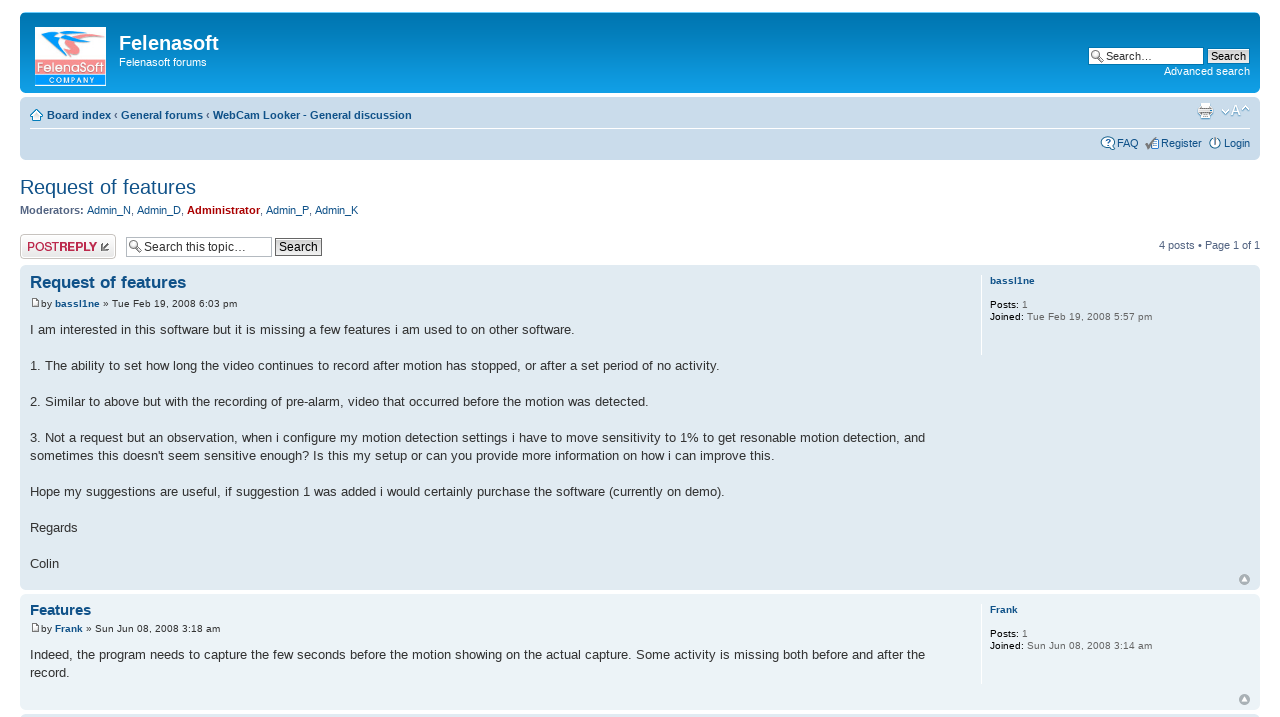

--- FILE ---
content_type: text/html; charset=UTF-8
request_url: https://forum.felenasoft.com/viewtopic.php?f=2&t=37&sid=d5a0be320d5de35a53e8b6f01f463664
body_size: 4691
content:
<!DOCTYPE html PUBLIC "-//W3C//DTD XHTML 1.0 Strict//EN" "http://www.w3.org/TR/xhtml1/DTD/xhtml1-strict.dtd">
<html xmlns="http://www.w3.org/1999/xhtml" dir="ltr" lang="en-us" xml:lang="en-us">
<head>

<meta http-equiv="content-type" content="text/html; charset=UTF-8" />
<meta http-equiv="content-style-type" content="text/css" />
<meta http-equiv="content-language" content="en-us" />
<meta http-equiv="imagetoolbar" content="no" />
<meta name="resource-type" content="document" />
<meta name="distribution" content="global" />
<meta name="keywords" content="" />
<meta name="description" content="" />

<title>Felenasoft &bull; View topic - Request of features</title>



<!--
	phpBB style name: prosilver
	Based on style:   prosilver (this is the default phpBB3 style)
	Original author:  Tom Beddard ( http://www.subBlue.com/ )
	Modified by:

	NOTE: This page was generated by phpBB, the free open-source bulletin board package.
	      The phpBB Group is not responsible for the content of this page and forum. For more information
	      about phpBB please visit http://www.phpbb.com
-->

<script type="text/javascript">
// <![CDATA[
	var jump_page = 'Enter the page number you wish to go to:';
	var on_page = '1';
	var per_page = '';
	var base_url = '';
	var style_cookie = 'phpBBstyle';
	var style_cookie_settings = '; path=/; domain=felenasoft.com';
	var onload_functions = new Array();
	var onunload_functions = new Array();

	

	/**
	* Find a member
	*/
	function find_username(url)
	{
		popup(url, 760, 570, '_usersearch');
		return false;
	}

	/**
	* New function for handling multiple calls to window.onload and window.unload by pentapenguin
	*/
	window.onload = function()
	{
		for (var i = 0; i < onload_functions.length; i++)
		{
			eval(onload_functions[i]);
		}
	}

	window.onunload = function()
	{
		for (var i = 0; i < onunload_functions.length; i++)
		{
			eval(onunload_functions[i]);
		}
	}

// ]]>
</script>
<script type="text/javascript" src="./styles/prosilver/template/styleswitcher.js"></script>
<script type="text/javascript" src="./styles/prosilver/template/forum_fn.js"></script>

<link href="./styles/prosilver/theme/print.css" rel="stylesheet" type="text/css" media="print" title="printonly" />
<link href="./style.php?id=1&amp;lang=en_us&amp;sid=e7bcf9150d1ca9839025d98bb49aaa14" rel="stylesheet" type="text/css" media="screen, projection" />

<link href="./styles/prosilver/theme/normal.css" rel="stylesheet" type="text/css" title="A" />
<link href="./styles/prosilver/theme/medium.css" rel="alternate stylesheet" type="text/css" title="A+" />
<link href="./styles/prosilver/theme/large.css" rel="alternate stylesheet" type="text/css" title="A++" />



</head>

<body id="phpbb" class="section-viewtopic ltr">

<div id="wrap">
	<a id="top" name="top" accesskey="t"></a>
	<div id="page-header">
		<div class="headerbar">
			<div class="inner"><span class="corners-top"><span></span></span>

			<div id="site-description">
				<a href="/" title="Felenasoft company site" old_href="./index.php?sid=e7bcf9150d1ca9839025d98bb49aaa14" old_title="Board index" id="logo"><img src="./styles/prosilver/imageset/felenasoft.jpg" width="71" height="59" alt="" title="" /></a>
				<a href="/" title="Felenasoft company site"><h1>Felenasoft</h1></a>
				<p>Felenasoft forums</p>
				<p class="skiplink"><a href="#start_here">Skip to content</a></p>
			</div>

		
			<div id="search-box">
				<form action="./search.php?sid=e7bcf9150d1ca9839025d98bb49aaa14" method="get" id="search">
				<fieldset>
					<input name="keywords" id="keywords" type="text" maxlength="128" title="Search for keywords" class="inputbox search" value="Search…" onclick="if(this.value=='Search…')this.value='';" onblur="if(this.value=='')this.value='Search…';" />
					<input class="button2" value="Search" type="submit" /><br />
					<a href="./search.php?sid=e7bcf9150d1ca9839025d98bb49aaa14" title="View the advanced search options">Advanced search</a> <input type="hidden" name="sid" value="e7bcf9150d1ca9839025d98bb49aaa14" />

				</fieldset>
				</form>
			</div>
		

			<span class="corners-bottom"><span></span></span></div>
		</div>

		<div class="navbar">
			<div class="inner"><span class="corners-top"><span></span></span>

			<ul class="linklist navlinks">
				<li class="icon-home"><a href="./index.php?sid=e7bcf9150d1ca9839025d98bb49aaa14" accesskey="h">Board index</a>  <strong>&#8249;</strong> <a href="./viewforum.php?f=4&amp;sid=e7bcf9150d1ca9839025d98bb49aaa14">General forums</a> <strong>&#8249;</strong> <a href="./viewforum.php?f=2&amp;sid=e7bcf9150d1ca9839025d98bb49aaa14">WebCam Looker - General discussion</a></li>

				<li class="rightside"><a href="#" onclick="fontsizeup(); return false;" onkeypress="return fontsizeup(event);" class="fontsize" title="Change font size">Change font size</a></li>

				<li class="rightside"><a href="./viewtopic.php?f=2&amp;t=37&amp;sid=e7bcf9150d1ca9839025d98bb49aaa14&amp;view=print" title="Print view" accesskey="p" class="print">Print view</a></li>
			</ul>

			

			<ul class="linklist rightside">
				<li class="icon-faq"><a href="./faq.php?sid=e7bcf9150d1ca9839025d98bb49aaa14" title="Frequently Asked Questions">FAQ</a></li>
				<li class="icon-register"><a href="./ucp.php?mode=register&amp;sid=e7bcf9150d1ca9839025d98bb49aaa14">Register</a></li>
					<li class="icon-logout"><a href="./ucp.php?mode=login&amp;sid=e7bcf9150d1ca9839025d98bb49aaa14" title="Login" accesskey="x">Login</a></li>
				
			</ul>

			<span class="corners-bottom"><span></span></span></div>
		</div>

	</div>

	<a name="start_here"></a>
	<div id="page-body">
		
<h2><a href="./viewtopic.php?f=2&amp;t=37&amp;sid=e7bcf9150d1ca9839025d98bb49aaa14">Request of features</a></h2>
<!-- NOTE: remove the style="display: none" when you want to have the forum description on the topic body --><div style="display: none !important;">WebCam Looker software<br /></div>
	<p>
		
			<strong>Moderators:</strong> <a href="./memberlist.php?mode=viewprofile&amp;u=123&amp;sid=e7bcf9150d1ca9839025d98bb49aaa14">Admin_N</a>, <a href="./memberlist.php?mode=viewprofile&amp;u=1884&amp;sid=e7bcf9150d1ca9839025d98bb49aaa14">Admin_D</a>, <a href="./memberlist.php?mode=viewprofile&amp;u=2&amp;sid=e7bcf9150d1ca9839025d98bb49aaa14" style="color: #AA0000;" class="username-coloured">Administrator</a>, <a href="./memberlist.php?mode=viewprofile&amp;u=1014&amp;sid=e7bcf9150d1ca9839025d98bb49aaa14">Admin_P</a>, <a href="./memberlist.php?mode=viewprofile&amp;u=630&amp;sid=e7bcf9150d1ca9839025d98bb49aaa14">Admin_K</a>
		

	</p>


<div class="topic-actions">

	<div class="buttons">
	
		<div class="reply-icon"><a href="./posting.php?mode=reply&amp;f=2&amp;t=37&amp;sid=e7bcf9150d1ca9839025d98bb49aaa14" title="Post a reply"><span></span>Post a reply</a></div>
	
	</div>

	
		<div class="search-box">
			<form method="get" id="topic-search" action="./search.php?sid=e7bcf9150d1ca9839025d98bb49aaa14">
			<fieldset>
				<input class="inputbox search tiny"  type="text" name="keywords" id="search_keywords" size="20" value="Search this topic…" onclick="if(this.value=='Search this topic…')this.value='';" onblur="if(this.value=='')this.value='Search this topic…';" />
				<input class="button2" type="submit" value="Search" />
				<input type="hidden" name="t" value="37" />
<input type="hidden" name="sf" value="msgonly" />
<input type="hidden" name="sid" value="e7bcf9150d1ca9839025d98bb49aaa14" />

			</fieldset>
			</form>
		</div>
	
		<div class="pagination">
			4 posts
			 &bull; Page <strong>1</strong> of <strong>1</strong>
		</div>
	

</div>
<div class="clear"></div>


	<div id="p47" class="post bg2">
		<div class="inner"><span class="corners-top"><span></span></span>

		<div class="postbody">
			

			<h3 class="first"><a href="#p47">Request of features</a></h3>
			<p class="author"><a href="./viewtopic.php?p=47&amp;sid=e7bcf9150d1ca9839025d98bb49aaa14#p47"><img src="./styles/prosilver/imageset/icon_post_target.gif" width="11" height="9" alt="Post" title="Post" /></a>by <strong><a href="./memberlist.php?mode=viewprofile&amp;u=22&amp;sid=e7bcf9150d1ca9839025d98bb49aaa14">bassl1ne</a></strong> &raquo; Tue Feb 19, 2008 6:03 pm </p>

			

			<div class="content">I am interested in this software but it is missing a few features i am used to on other software.
<br />
<br />1. The ability to set how long the video continues to record after motion has stopped, or after a set period of no activity.
<br />
<br />2. Similar to above but with the recording of pre-alarm, video that occurred before the motion was detected.
<br />
<br />3. Not a request but an observation, when i configure my motion detection settings i have to move sensitivity to 1% to get resonable motion detection, and sometimes this doesn't seem sensitive enough? Is this my setup or can you provide more information on how i can improve this.
<br />
<br />Hope my suggestions are useful, if suggestion 1 was added i would certainly purchase the software (currently on demo).
<br />
<br />Regards
<br />
<br />Colin</div>

			

		</div>

		
			<dl class="postprofile" id="profile47">
			<dt>
				<a href="./memberlist.php?mode=viewprofile&amp;u=22&amp;sid=e7bcf9150d1ca9839025d98bb49aaa14">bassl1ne</a>
			</dt>

			

		<dd>&nbsp;</dd>

		<dd><strong>Posts:</strong> 1</dd><dd><strong>Joined:</strong> Tue Feb 19, 2008 5:57 pm</dd>

		</dl>
	

		<div class="back2top"><a href="#wrap" class="top" title="Top">Top</a></div>

		<span class="corners-bottom"><span></span></span></div>
	</div>

	<hr class="divider" />

	<div id="p57" class="post bg1">
		<div class="inner"><span class="corners-top"><span></span></span>

		<div class="postbody">
			

			<h3 ><a href="#p57">Features</a></h3>
			<p class="author"><a href="./viewtopic.php?p=57&amp;sid=e7bcf9150d1ca9839025d98bb49aaa14#p57"><img src="./styles/prosilver/imageset/icon_post_target.gif" width="11" height="9" alt="Post" title="Post" /></a>by <strong><a href="./memberlist.php?mode=viewprofile&amp;u=29&amp;sid=e7bcf9150d1ca9839025d98bb49aaa14">Frank</a></strong> &raquo; Sun Jun 08, 2008 3:18 am </p>

			

			<div class="content">Indeed, the program needs to capture the few seconds before the motion showing on the actual capture.  Some activity is missing both before and after the record.</div>

			

		</div>

		
			<dl class="postprofile" id="profile57">
			<dt>
				<a href="./memberlist.php?mode=viewprofile&amp;u=29&amp;sid=e7bcf9150d1ca9839025d98bb49aaa14">Frank</a>
			</dt>

			

		<dd>&nbsp;</dd>

		<dd><strong>Posts:</strong> 1</dd><dd><strong>Joined:</strong> Sun Jun 08, 2008 3:14 am</dd>

		</dl>
	

		<div class="back2top"><a href="#wrap" class="top" title="Top">Top</a></div>

		<span class="corners-bottom"><span></span></span></div>
	</div>

	<hr class="divider" />

	<div id="p63" class="post bg2">
		<div class="inner"><span class="corners-top"><span></span></span>

		<div class="postbody">
			

			<h3 ><a href="#p63"></a></h3>
			<p class="author"><a href="./viewtopic.php?p=63&amp;sid=e7bcf9150d1ca9839025d98bb49aaa14#p63"><img src="./styles/prosilver/imageset/icon_post_target.gif" width="11" height="9" alt="Post" title="Post" /></a>by <strong><a href="./memberlist.php?mode=viewprofile&amp;u=31&amp;sid=e7bcf9150d1ca9839025d98bb49aaa14">SamuraiJerk</a></strong> &raquo; Wed Oct 01, 2008 5:47 pm </p>

			

			<div class="content">agreed,
<br />
<br />there should be a few seconds video buffer used to be inserted infront of each capturefile.
<br />saving video capture after the motion ends should be no big deal to implement</div>

			

		</div>

		
			<dl class="postprofile" id="profile63">
			<dt>
				<a href="./memberlist.php?mode=viewprofile&amp;u=31&amp;sid=e7bcf9150d1ca9839025d98bb49aaa14">SamuraiJerk</a>
			</dt>

			

		<dd>&nbsp;</dd>

		<dd><strong>Posts:</strong> 3</dd><dd><strong>Joined:</strong> Wed Oct 01, 2008 5:06 pm</dd>

		</dl>
	

		<div class="back2top"><a href="#wrap" class="top" title="Top">Top</a></div>

		<span class="corners-bottom"><span></span></span></div>
	</div>

	<hr class="divider" />

	<div id="p65" class="post bg1">
		<div class="inner"><span class="corners-top"><span></span></span>

		<div class="postbody">
			

			<h3 ><a href="#p65"></a></h3>
			<p class="author"><a href="./viewtopic.php?p=65&amp;sid=e7bcf9150d1ca9839025d98bb49aaa14#p65"><img src="./styles/prosilver/imageset/icon_post_target.gif" width="11" height="9" alt="Post" title="Post" /></a>by <strong><a href="./memberlist.php?mode=viewprofile&amp;u=34&amp;sid=e7bcf9150d1ca9839025d98bb49aaa14">nitin</a></strong> &raquo; Thu May 14, 2009 4:41 pm </p>

			

			<div class="content">i agree with the suggestion above.
<br />a feature should be added which allow me to control the length of video to be recorded once a motion has been detected..
<br />in the current implementation if there is continuos motion than i am having too manu small small files of duration 4-5secs.
<br />
<br />i am currenlt on demo and is as uch happy with the features especially the feature to restart the machine when the webcam freezes.
<br />
<br />will buy it if you can add the above requested feature</div>

			

		</div>

		
			<dl class="postprofile" id="profile65">
			<dt>
				<a href="./memberlist.php?mode=viewprofile&amp;u=34&amp;sid=e7bcf9150d1ca9839025d98bb49aaa14">nitin</a>
			</dt>

			

		<dd>&nbsp;</dd>

		<dd><strong>Posts:</strong> 1</dd><dd><strong>Joined:</strong> Thu May 14, 2009 4:38 pm</dd>

		</dl>
	

		<div class="back2top"><a href="#wrap" class="top" title="Top">Top</a></div>

		<span class="corners-bottom"><span></span></span></div>
	</div>

	<hr class="divider" />

	<form id="viewtopic" method="post" action="./viewtopic.php?f=2&amp;t=37&amp;sid=e7bcf9150d1ca9839025d98bb49aaa14">

	<fieldset class="display-options" style="margin-top: 0; ">
		
		<label>Display posts from previous: <select name="st" id="st"><option value="0" selected="selected">All posts</option><option value="1">1 day</option><option value="7">7 days</option><option value="14">2 weeks</option><option value="30">1 month</option><option value="90">3 months</option><option value="180">6 months</option><option value="365">1 year</option></select></label>
		<label>Sort by <select name="sk" id="sk"><option value="a">Author</option><option value="t" selected="selected">Post time</option><option value="s">Subject</option></select></label> <label><select name="sd" id="sd"><option value="a" selected="selected">Ascending</option><option value="d">Descending</option></select> <input type="submit" name="sort" value="Go" class="button2" /></label>
		
	</fieldset>

	</form>
	<hr />


<div class="topic-actions">
	<div class="buttons">
	
		<div class="reply-icon"><a href="./posting.php?mode=reply&amp;f=2&amp;t=37&amp;sid=e7bcf9150d1ca9839025d98bb49aaa14" title="Post a reply"><span></span>Post a reply</a></div>
	
	</div>

	
		<div class="pagination">
			4 posts
			 &bull; Page <strong>1</strong> of <strong>1</strong>
		</div>
	
</div>


	<p></p><p><a href="./viewforum.php?f=2&amp;sid=e7bcf9150d1ca9839025d98bb49aaa14" class="left-box left" accesskey="r">Return to WebCam Looker - General discussion</a></p>

	<form method="post" id="jumpbox" action="./viewforum.php?sid=e7bcf9150d1ca9839025d98bb49aaa14" onsubmit="if(document.jumpbox.f.value == -1){return false;}">

	
		<fieldset class="jumpbox">
	
			<label for="f" accesskey="j">Jump to:</label>
			<select name="f" id="f" onchange="if(this.options[this.selectedIndex].value != -1){ document.forms['jumpbox'].submit() }">
			
				<option value="-1">Select a forum</option>
			<option value="-1">------------------</option>
				<option value="4">General forums</option>
			
				<option value="8">&nbsp; &nbsp;Xeoma - General discussion</option>
			
				<option value="12">&nbsp; &nbsp;KnownCalls - General discussion</option>
			
				<option value="2" selected="selected">&nbsp; &nbsp;WebCam Looker - General discussion</option>
			
				<option value="5">Форумы на русском языке</option>
			
				<option value="9">&nbsp; &nbsp;Xeoma - форум программы</option>
			
				<option value="13">&nbsp; &nbsp;KnownCalls - форум программы</option>
			
				<option value="3">&nbsp; &nbsp;WebCam Looker - форум программы</option>
			
			</select>
			<input type="submit" value="Go" class="button2" />
		</fieldset>
	</form>


	<h3>Who is online</h3>
	<p>Users browsing this forum: No registered users and 14 guests</p>
</div>

<div id="page-footer">

	<div class="navbar">
		<div class="inner"><span class="corners-top"><span></span></span>

		<ul class="linklist">
			<li class="icon-home"><a href="./index.php?sid=e7bcf9150d1ca9839025d98bb49aaa14" accesskey="h">Board index</a></li>
				
			<li class="rightside"><a href="./memberlist.php?mode=leaders&amp;sid=e7bcf9150d1ca9839025d98bb49aaa14">The team</a> &bull; <a href="./ucp.php?mode=delete_cookies&amp;sid=e7bcf9150d1ca9839025d98bb49aaa14">Delete all board cookies</a> &bull; All times are UTC </li>
		</ul>

		<span class="corners-bottom"><span></span></span></div>
	</div>

	<div class="copyright"><a href="/">&copy;<script>document.write(" 2004-" + new Date().getFullYear());</script> Felenasoft company</a>
		
	</div>
</div>

</div>

<div>
	<a id="bottom" name="bottom" accesskey="z"></a>
	
</div>

</body>
</html>